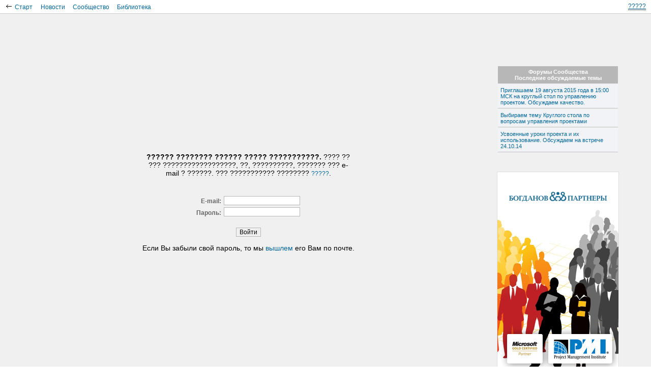

--- FILE ---
content_type: text/html
request_url: http://www.pmprofy.ru/include/login_new.asp?returnUrl=%2Fcomponents%2Fforums%2Fviewforum.asp%3Faction%3Dsingle%26article_id%3D0%26fmmes_id%3D2352%26fmmes1_id%3D2352%26fmfor_id%3D64%26forum_type%3D0
body_size: 18032
content:

<script language="javascript" type="text/javascript" src="/community/lib.js"></script>



<!-- BUILD 0.0.1 -->
<!DOCTYPE HTML PUBLIC "-//W3C//DTD HTML 4.0 Transitional//EN">
<html>
<head>

<title>ПРОФЕССИОНАЛ УПРАВЛЕНИЯ ПРОЕКТАМИ : ??????????? ????????????</title>

<META HTTP-EQUIV="Content-Type" CONTENT="text/html; charset=windows-1251">

	<META name="keywords" CONTENT="">

<META name="description" CONTENT="">
<META name="slice" scheme="IE" content="on"/>
<meta name="Pragma" content="no-cache">

 <link rel="STYLESHEET" type="text/css" href="/pmprofy_new.css">

    <script language='javascript'>
        String.prototype.replaceAll = function(what, withwhat){
	        arr = this.split (what);
	        return arr.join (withwhat); 
        }

        String.prototype.urlEncode = function(){
	        nonurl_chars = new Array ("%", "`", "=", "\\", "|", "+", ")", "(", "*", "&", "^", "$", "#", "@", "!", "~", "Ё", "\"", "№", ";", ":", "?", "й", "ц", "у", "к", "е", "н", "г", "ш", "щ", "з", "х", "ъ", "ф", "ы", "в", "а", "п", "р", "о", "л", "д", "ж", "э", "я", "ч", "с", "м", "и", "т", "ь", "б", "ю", ",", "<", ">", "'", "/", "[", "]", "{", "}", "Й", "Ц", "У", "К", "Е", "Н", "Г", "Ш", "Щ", "З", "Х", "Ъ", "Ф", "Ы", "В", "А", "П", "Р", "О", "Л", "Д", "Ж", "Э", "Я", "Ч", "С", "М", "И", "Т", "Ь", "Б", "Ю", " ");
	        encoded_chars = new Array ("%25", "%60", "%3D", "%5C", "%7C", "%2B", "%29", "%28", "%2A", "%26", "%5E", "%24", "%23", "%40", "%21", "%7E", "%A8", "%22", "%B9", "%3B", "%3A", "%3F", "%E9", "%F6", "%F3", "%EA", "%E5", "%ED", "%E3", "%F8", "%F9", "%E7", "%F5", "%FA", "%F4", "%FB", "%E2", "%E0", "%EF", "%F0", "%EE", "%EB", "%E4", "%E6", "%FD", "%FF", "%F7", "%F1", "%EC", "%E8", "%F2", "%FC", "%E1", "%FE", "%2C", "%3C", "%3E", "%27", "%2F", "%5B", "%5D", "%7B", "%7D", "%C9", "%D6", "%D3", "%CA", "%C5", "%CD", "%C3", "%D8", "%D9", "%C7", "%D5", "%DA", "%D4", "%DB", "%C2", "%C0", "%CF", "%D0", "%CE", "%CB", "%C4", "%C6", "%DD", "%DF", "%D7", "%D1", "%CC", "%C8", "%D2", "%DC", "%C1", "%DE", "+");
	        out = this.toString();
	        for (i in nonurl_chars) 
		        out = out.replaceAll (nonurl_chars[i], encoded_chars[i]);
	        return out;
        }
        function replyTo(id){
	        if (document.getElementById("reply_to"))
		        document.getElementById("reply_to").innerHTML = "На сообщение <b>\"" + document.getElementById("fmmes_subject_" + id).innerText + "\"</b> от пользователя <b>" + document.getElementById("fmmes_author_" + id).innerText + "</b>";
	        if (document.getElementById("hid_fmmes_parent_id"))
		        document.getElementById("hid_fmmes_parent_id").value = id;
	        if (document.getElementById("fmmes_subject"))
		        document.getElementById("fmmes_subject").value = "RE: " + document.getElementById("fmmes_subject_" + id).innerText;
        }
    </script>
</HEAD>

<body bgcolor='#FFFFFF' topmargin=0 leftmargin=0 marginwidth=0 marginheight=0>



<table id='tblMain' width='100%' border='0' style='position: relative;' cellpadding='0' cellspacing='0'>
        
                <tr style='height: 27px; border-bottom: #cccccc 1px solid;'>
                    <td style='width:10px; border-bottom: #cccccc 1px solid;'>&nbsp;</td>
                    <td style="height: 27px; border-bottom: #cccccc 1px solid;">
                        <!--font id='Font1' onmouseout='RegEnd(1);' onmouseover='RegEnd(0);' style='font-size: 12px;'-->
                        <a href='javascript:history.back();'><img id='imgRet' src='/images/top_arrow.gif' style='border: none;' alt='Назад' /></a>
                        <a class='menu' href='/'><font id='start' onmouseout='lnkColor("start",1);' onmouseover='lnkColor("start",0);'>Старт</font></a> &nbsp;&nbsp;
                        <!--/font-->
                        <a class='menu' href='/content/rus/rubr25/rubr-253.asp'>
                            <font id='news' onmouseout='lnkColor("news",1);' onmouseover='lnkColor("news",0);' >Новости</font>
                        </a>
                        &nbsp;&nbsp; <a class='menu' href='/community/'>
                            <font id='community'  onmouseout='lnkColor("community",1);' onmouseover='lnkColor("community",0);'>Сообщество</font>
                        </a>
                        &nbsp;&nbsp; <a class='menu' href='/content/rus/rubr25/rubr-254.asp'>
                            <font id='lib' onmouseout='lnkColor("lib",1);' onmouseover='lnkColor("lib",0);'>Библиотека</font>
                        </a> 
                        &nbsp;&nbsp; <!--a  class='menu' href='/content/rus/rubr25/rubr-254.asp'>
                            <font id='blogs' onmouseout='lnkColor("blogs",1);' onmouseover='lnkColor("blogs",0);'>Блоги</font></a-->
                    </td>
                    <td align='right' style="width: 60%; height: 27px; border-bottom: #cccccc 1px solid;">
                        <table border='0' cellpadding='0' cellspacing='0' style='position: relative;'>
                            <tr>
                                
                                <td style="border-bottom: black 1px dotted">
                                    <a id='A1' href="/include/login_new.asp?url1="><font class='menu'>?????</font></a>
                                </td>
                            </tr>
                        </table>
                    </td>
                    <td style='width: 10px; border-bottom: #cccccc 1px solid;'>&nbsp;</td>
                </tr>
                
<!--/table-->
    <tr>
        <td id='tblMainBody' colspan='4' align='center' style='background-color: #f0f0f0; padding: 30px;'>




<form id='frmOut' method='post' action='/users/profile.asp'>
    <input type='hidden' name='outAction' value='logoff' />
    <input type='hidden' name='login' value='' />
</form>

    
<script language='javascript'>
    function RegEnd(mode){
        if(mode == 0){
            regout.color="#ffffff";
            regoutlnk.color="#ffffff";
            regouttxt.color="#ffffff";
            regout.style.backgroundColor="#d90000";
            retar.src="/images/top_arrow_over.gif";
        } else {
            regout.color="#000000";
            regout.style.backgroundColor="#ffffff";
            regoutlnk.color="#d90000";
            regouttxt.color="#878787";
            retar.src="/images/top_arrow.gif";
        }
    }
    
    function lnkColor(nam, mode){
        if(mode == 0){
            Obj(nam).color="#ffffff";
            Obj(nam).style.backgroundColor="#d90000";
        } else {
            Obj(nam).color="#006699";
            Obj(nam).style.backgroundColor="#ffffff";
        }
    }
    
    function getURL(sQuery){
        var str = document.location+sQuery;
        str = str.replace("??", "?")
        location.href = str.replace("&&", "&")
    }
    
    function frClose(){
        Obj("frShow").value = "hidden";
        Obj("frmFreshka").submit();
        Obj("freshka").style.visibility = "hidden";

    }
</script>

<!--div style='visibility: hidden; position: absolute; top: 0px; left: 0px;'>
    <!-- SpyLOG -->
    <!--script src='http://tools.spylog.ru/counter_cv.js' id='spylog_code' type='text/javascript' counter='1045998' part='' track_links='ext' page_level='0'>
    </script>
    <noscript>
    <a href='http://u10459.98.spylog.com/cnt?cid=1045998&f=3&p=0' target='_blank'>
    <img src='http://u10459.98.spylog.com/cnt?cid=1045998&p=0' alt='SpyLOG' style='visibility: hidden; border: none; width: 88px; height: 31px;'></a>
    </noscript-->
    <!--/ SpyLOG -->
<!--/div-->


	<form action='/include/login_new.asp?returnUrl=%2Fcomponents%2Fforums%2Fviewforum.asp%3Faction%3Dsingle%26article_id%3D0%26fmmes_id%3D2352%26fmmes1_id%3D2352%26fmfor_id%3D64%26forum_type%3D0' id='login_frm' method='post'>
	    <input type='hidden' name='url1' value='/' />
	    <input type='hidden' name='form1' value='1' />
        <table width='100%'>
            <tr>
                <td align='center' valign='middle' style="height: 500px;" colspan='2'>
                	<table border='0' cellpadding='0' cellspacing='0' width='400px'>
                	    <tr>
                	        <td align='center' class='h'>
		                        <b>?????? ???????? ?????? ????? ???????????.</B> ???? ?? ??? ??????????????????, ??, ??????????, ??????? ??? e-mail ? ??????. ??? ??????????? ???????? <a class=menu target=_blank href='/registration.asp'>?????</a>.
                            </td>
                	    </tr>
                	</table>
                    <br /><br />
	                <table style='height: 65px; width: 200px;' border='0' cellpadding='0' cellspacing='0'>
	                    <tr style='height: 20px;'>
				            <td align='right' class='formlbl12' style='padding-right: 5px;'><b>E-mail:</b></td>
				            <td><input type='text' name='user_login' class='formitem12' style='width: 150px;' value='' /></td>
	                    </tr>
	                    <tr style='height: 25px;'>
				            <td align='right' class='formlbl12' style='padding-right: 5px;'><b>Пароль:</b></td>
				            <td><input type='password' name='user_password' class='formitem12' style='width: 150px;' value='' /></td>
	                    </tr>
	                    <tr style='height: 25px;'><td align='center' colspan='2'><br /><input type='submit' name='enter' value='Войти' id='btn' class='formitem12' /></td></tr>
	                </table>
	                <p class='h'>Если Вы забыли свой пароль, то мы <a href='/remind.asp' class='menu' style='font-size: 14px;'>вышлем</a> его Вам по почте.</p>
                </td>
                
                <td align='center' rowspan='2' style="width: 300px; padding-top: 15px; height: 300px;" valign='top'><br /><head>
<meta http-equiv='Content-Type' content='text/html; charset=windows-1251'>
<meta http-equiv='Content-Language' content='ru'>
</head>


    <br /><br />
    <table width='240px' class='p' cellpadding='5' border='0'>
        <tr style='background-color: #b7b7b7;'><td align='center' style='font-size: 11px; color:White; font-weight:bold'>Форумы Сообщества<br />Последние обсуждаемые темы</td></tr>
        <tr style='background-color: #f1f3f7;'><td valign='top' class='p' style='font-size: 11px; text-align: left; border-bottom: solid 1px #c2c2c2;'><a title='?????????? ?????????? ????.' href='/components/forums/default.asp?action=single&article_id=0&fmmes_id=79129&fmmes1_id=79129&fmfor_id=94&forum_type=0' class='menu' style='font-size: 11px;'>Приглашаем 19 августа 2015 года в 15:00 МСК на круглый стол по управлению проектом. Обсуждаем качество.</a></td></tr><tr style='background-color: #f1f3f7;'><td valign='top' class='p' style='font-size: 11px; text-align: left; border-bottom: solid 1px #c2c2c2;'><a title='?????????? ?????????? ????.' href='/components/forums/default.asp?action=single&article_id=0&fmmes_id=79120&fmmes1_id=79120&fmfor_id=94&forum_type=0' class='menu' style='font-size: 11px;'>Выбираем тему Круглого стола по вопросам управления проектами</a></td></tr><tr style='background-color: #f1f3f7;'><td valign='top' class='p' style='font-size: 11px; text-align: left; border-bottom: solid 1px #c2c2c2;'><a title='?????????? ?????????? ????.' href='/components/forums/default.asp?action=single&article_id=0&fmmes_id=78756&fmmes1_id=78756&fmfor_id=94&forum_type=0' class='menu' style='font-size: 11px;'>Усвоенные уроки проекта и их использование. Обсуждаем на встрече 24.10.14</a></td></tr>
    </table>
<br /><br />
<a href='/redir.asp?id=http://www.bogdanov-associates.com'><img src='/images/banner.png' alt='РЕКЛАМА: «Богданов и партнеры», ведущая консалтинговая компания СНГ в области управления проектами.'></a></td>
            </tr>
        </table>
	</form>            

<!-- 
    <iframe id='Iframe1' src='/banner.html' style='position: absolute; visibility: hidden;'>asd</iframe>
    <div id='adDiv' style='height:525px; width:700px; position: absolute; left:159px; top:90px; z-index:999; visibility: visible;'>
        <table cellpadding='0' cellspacing='0' style='width:100%; margin:0px;' border='0'>
            <tr><td align='right'><img alt='Закрыть' src='/images/btnClose.gif' border='0' style='cursor:hand;margin-right:-2' onclick='Obj("adDiv").style.visibility = "hidden";' /></td></tr>
            <tr>
                <td>
                    <img style='margin:0px;padding:0px;border:solid 2px white;' src='/images/var_3_1.jpg' width='700' height='525' alt='Баннер!' usemap='#Navigation'>
                    <map id='Navigation' name='Navigation'>
                        <area shape='poly' coords='0,0,0,353,700,178,700,0' href='http://www.pmprofy.ru/sharkworld.asp' target='_blank' alt='Sharkworld - игра по управлению проектами. Project Management Game' />
                        <area shape='poly' coords='0,354,0,525,700,525,700,179' href='http://www.pmprofy.ru/business_project.asp' target='_blank' alt='Business Project v. 2.0' />
                    </map>
                </td>
            </tr>
        </table>
    </div>
<!--    <script language='javascript'>
        Obj("adDiv").style.left = (screen.width / 2) - (Obj("adDiv").offsetWidth / 2);
        Obj("adDiv").style.top = (screen.height / 2) - 50 - (Obj("adDiv").offsetHeight / 2);
    </script> -->
<!--  -->

    </td>
    </tr>
    <tr>
        <td colspan='4' style='border-top: #878787 1px solid;padding-top: 10px;'>
            <table width='100%'>
                <tr style='border-top: #878787 1px solid;'>
                    <td style='width:15%'></td>
                    <td align='left' valign='top' style='width: 10%; font-weight: bold'><a href='/default.asp' class='svctxt'>PMProfy</a></td>
                    <td align='left' valign='top' style='width: 10%; font-weight: bold'><a href='/content/rus/12/128-article.asp' class='svctxt'>О Нас</a></td>
                    <td align='left' valign='top' style='width: 10%; font-weight: bold'><a class='svctxt'>Поддержка</a></td>
                    <td valign='top' style='width: 10%;'></td>
                    <td valign='top' class='svctxt' rowspan='2'><a href='/community/'><img src='/community/images/pmprofy_community_logo_BandW.png' /></a><br /><a class='svctxt' style='color: #cecece' href='/'>©&nbsp;2002-2026 «Профессионал управления проектами»</a></td>
                    <td valign='top' style='width: 10%'></td>
                </tr>
                <tr>
                    <td></td>
                    <td align='left' valign='top'>
                        <a class='svctxt' href='/content/rus/rubr25/rubr-253.asp' style='left: 7px; position: relative'>Новости</a><br />
                        <a class='svctxt' href='/community/' style='left: 7px; position: relative'>Сообщество</a><br />
                        <a class='svctxt' href='/content/rus/rubr25/rubr-254.asp' style='left: 7px; position: relative'>Библиотека</a><br />
                        <!--a class='svctxt' href='/default.asp' style='left: 7px; position: relative'>Блоги</a><br /-->
                    </td>
                    <td align='left' valign='top'>
                        <a class='svctxt' href='/content/rus/14/143-article.asp' style='left: 7px; position: relative'>Наша команда</a><br />
                        <a class='svctxt' href='/content/rus/162/1621-article.asp' style='left: 7px; position: relative'>Соглашение</a><br />
                        <a class='svctxt' href='/components/forums/default.asp?action=threads&fmfor_id=62' style='left: 7px; position: relative'>Новости разработки</a><br />
                        <!--a class='svctxt' href='/default.asp' style='left: 7px; position: relative'>PMProfy Блог</a><br /-->
                        <!--a class='svctxt' href='/default.asp' style='left: 7px; position: relative'>Твиттер</a><br /-->
                    </td>
                    <td align='left' valign='top'>
                        <!--a class='svctxt' href='/default.asp' style='left: 7px; position: relative'>Виртуальный тур</a><br /-->
                        <!--a class='svctxt' href='/default.asp' style='left: 7px; position: relative'>Справка</a><br /-->
                        <a class='svctxt' href='mailto:support@pmprofy.ru' style='left: 7px; position: relative'>Обратная связь</a><img src="http://www.myworldmaps.net/map.ashx/{9f3c15f6-b2a9-418b-a9c3-6293bbba3cd8}/ping" width="1" height="1" /><br />
                        <!--a class='svctxt' href='/default.asp' style='left: 7px; position: relative'>Контакты</a><br /-->
                    </td>
                    <td></td>
                    <td></td>
                    <td></td>
                </tr>
            </table>
        </td>
    </tr>
    </table>

<!--Google#1-->
<script type="text/javascript">
var gaJsHost = (("https:" == document.location.protocol) ? "https://ssl." : "http://www.");
document.write(unescape("%3Cscript src='" + gaJsHost + "google-analytics.com/ga.js' type='text/javascript'%3E%3C/script%3E"));
</script>
<script type="text/javascript">
try {
var pageTracker = _gat._getTracker("UA-9227170-3");
pageTracker._setDomainName("none");
pageTracker._setAllowLinker(true);
pageTracker._trackPageview();
} catch(err) {}</script>
<!--/Google#1-->

<!--Google#2-->
<script type="text/javascript"> 
  var _gaq = _gaq || [];
  _gaq.push(['_setAccount', 'UA-9227170-3']);
  _gaq.push(['_trackPageview']);
 
  (function() {
    var ga = document.createElement('script'); ga.type = 'text/javascript'; ga.async = true;
    ga.src = ('https:' == document.location.protocol ? 'https://ssl' : 'http://www') + '.google-analytics.com/ga.js';
    var s = document.getElementsByTagName('script')[0]; s.parentNode.insertBefore(ga, s);
  })();
</script>
<!--/Google#2-->    

</BODY>
</HTML>


--- FILE ---
content_type: application/javascript
request_url: http://www.pmprofy.ru/community/lib.js
body_size: 3688
content:
function Obj(id){
	if (document.getElementById && document.getElementById(id)) return document.getElementById(id);
	if (document.all && document.all[id]) return document.all[id];
	return false;
}

function ObjOf(doc, id){
	if (doc.all && doc.all[id]) return doc.all[id];
	if (doc.getElementById && doc.getElementById(id)) return doc.getElementById(id);
	return null;
}

String.prototype.ReplaceEvery = function(what, withwhat){
	arr = this.split (what);
	return arr.join (withwhat); 
}

String.prototype.Trim = function(){
	var out, _front, _back;
	
	out = this.toString();
	_front = /^[\s]+/i;
	_back = /[\s]+$/i;
	
	out = out.replace(_front, "");
	out = out.replace(_back, "");
	return out;
} 

function regwxy(url,x,y) { 
    var w=window.open(url,'community','toolbar=no,location=no,status=no,menubar=no,scrollbars=yes,left=10,top=10,width='+x+',height='+y+',resizable=no'); 
    w.focus();
}

function regwxyresizebl(url, x, y) { 
    var w=window.open(url,'community','toolbar=no,location=no,status=no,menubar=no,scrollbars=yes,left=10,top=10,width='+x+',height='+y+',resizable=yes'); 
    w.focus();
}

function setCookie (name, value) {
    var cookie = " " + document.cookie;
    var cookieName = " mycookie=";
    var search = name + "=";
    var setStr = null;
    var setVal = null;
    var offset = 0;
    var end = 0;

    if (cookie.length > 0) {
        offset = cookie.indexOf(cookieName);
        if (offset != -1) {
            //offset += cookieName.length;
            end = cookie.indexOf(";", offset)
            if (end == -1) { end = cookie.length; }
            setStr = unescape(cookie.substring(offset, end));
        }
        if (setStr) {
            offset = setStr.indexOf(search);
            if (offset != -1) {
                offset += search.length;
                end = setStr.indexOf("&", offset)
                if (end == -1) { end = setStr.length; }
                setVal = search + unescape(setStr.substring(offset, end));
                setStr = setStr.replace(setVal, name + "=" + value)
            } else { setStr = cookieName + setStr + "&" + name + "=" + escape(value); }
        } else { setStr = cookieName + name + "=" + escape(value); }
    }

    document.cookie = setStr;
}
    
function getCookie(name) {
    var cookie = " " + document.cookie;
    var cookieName = " mycookie=";
    var search = name + "=";
    var setStr = null;
    var offset = 0;
    var end = 0;

    if (cookie.length > 0) {
	    offset = cookie.indexOf(cookieName);
	    if (offset != -1) {
		    offset += cookieName.length;
		    end = cookie.indexOf(";", offset)
		    if (end == -1) { end = cookie.length; }
		    setStr = unescape(cookie.substring(offset, end));
	    }
        if (setStr){
            offset = setStr.indexOf(search);
            if (offset != -1) {
	            offset += search.length;
	            end = setStr.indexOf("&", offset)
	            if (end == -1) { end = setStr.length; }
	            setStr = unescape(setStr.substring(offset, end));
            }
	    } 
    }
    
    return(setStr);
}

function getAllCookie() {
    var cookie = " " + document.cookie;
    var cookieName = " mycookie=";
    var search = name + "=";
    var setStr = null;
    var offset = 0;
    var end = 0;
    
    if (cookie.length > 0) {
	    offset = cookie.indexOf(cookieName);
	    if (offset != -1) {
		    offset += cookieName.length;
		    end = cookie.indexOf(";", offset)
		    if (end == -1) { end = cookie.length; }
		    setStr = unescape(cookie.substring(offset, end));
	    }
    }
    return(setStr);
}
